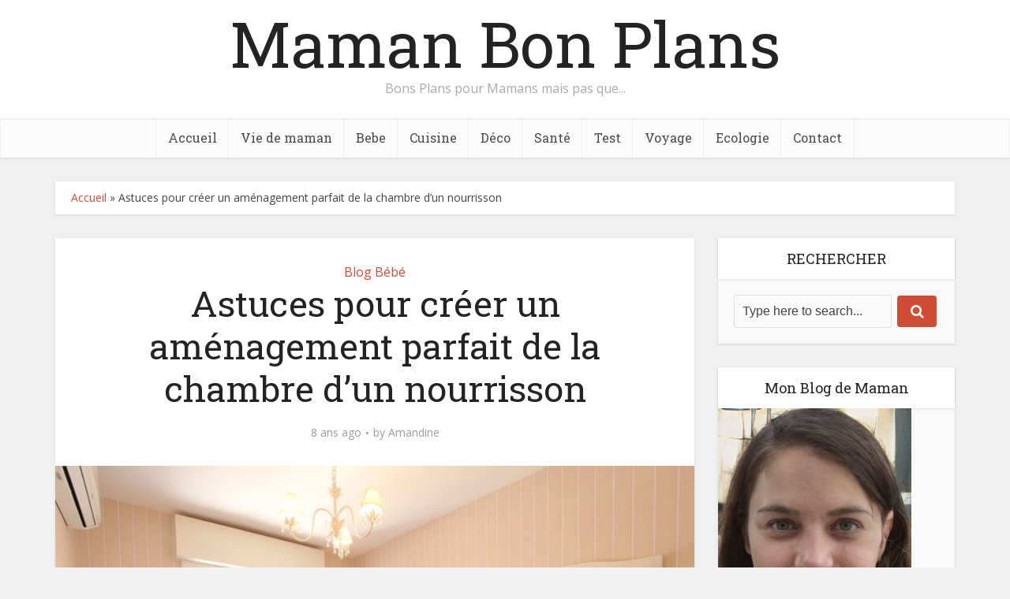

--- FILE ---
content_type: text/html; charset=UTF-8
request_url: https://mamanbonsplans.fr/amenagement-chambre-nourrisson/
body_size: 15709
content:
<!DOCTYPE html>
<html lang="fr-FR" class="no-js no-svg">

<head>

<meta http-equiv="Content-Type" content="text/html; charset=UTF-8" />
<meta name="viewport" content="user-scalable=yes, width=device-width, initial-scale=1.0, maximum-scale=1, minimum-scale=1">
<link rel="profile" href="https://gmpg.org/xfn/11" />

<meta name='robots' content='index, follow, max-image-preview:large, max-snippet:-1, max-video-preview:-1' />
	<style>img:is([sizes="auto" i], [sizes^="auto," i]) { contain-intrinsic-size: 3000px 1500px }</style>
	
	<!-- This site is optimized with the Yoast SEO plugin v25.6 - https://yoast.com/wordpress/plugins/seo/ -->
	<title>Astuces pour créer un aménagement parfait de la chambre d&#039;un nourrisson - Maman Bon Plans</title>
	<link rel="canonical" href="https://mamanbonsplans.fr/amenagement-chambre-nourrisson/" />
	<meta property="og:locale" content="fr_FR" />
	<meta property="og:type" content="article" />
	<meta property="og:title" content="Astuces pour créer un aménagement parfait de la chambre d&#039;un nourrisson - Maman Bon Plans" />
	<meta property="og:description" content="Vous souhaitez réussir à créer un parfait nid douillet pour votre petit bout de chou ? Vous désirez connaitre les règles de base afin de réaliser ce petit cocon pour votre bébé ? Lorsqu’on attend la venue d’un petit être tout mignon, on est pressé de lui préparer un espace particulier. À cet égard, aménager [&hellip;]" />
	<meta property="og:url" content="https://mamanbonsplans.fr/amenagement-chambre-nourrisson/" />
	<meta property="og:site_name" content="Maman Bon Plans" />
	<meta property="article:published_time" content="2018-06-18T15:10:48+00:00" />
	<meta property="og:image" content="https://mamanbonsplans.fr/wp-content/uploads/2018/06/chambre-bebe-e1529334340264.jpg" />
	<meta property="og:image:width" content="800" />
	<meta property="og:image:height" content="533" />
	<meta property="og:image:type" content="image/jpeg" />
	<meta name="author" content="Amandine" />
	<meta name="twitter:card" content="summary_large_image" />
	<meta name="twitter:label1" content="Écrit par" />
	<meta name="twitter:data1" content="Amandine" />
	<meta name="twitter:label2" content="Durée de lecture estimée" />
	<meta name="twitter:data2" content="3 minutes" />
	<script type="application/ld+json" class="yoast-schema-graph">{"@context":"https://schema.org","@graph":[{"@type":"WebPage","@id":"https://mamanbonsplans.fr/amenagement-chambre-nourrisson/","url":"https://mamanbonsplans.fr/amenagement-chambre-nourrisson/","name":"Astuces pour créer un aménagement parfait de la chambre d'un nourrisson - Maman Bon Plans","isPartOf":{"@id":"https://mamanbonsplans.fr/#website"},"primaryImageOfPage":{"@id":"https://mamanbonsplans.fr/amenagement-chambre-nourrisson/#primaryimage"},"image":{"@id":"https://mamanbonsplans.fr/amenagement-chambre-nourrisson/#primaryimage"},"thumbnailUrl":"https://mamanbonsplans.fr/wp-content/uploads/2018/06/chambre-bebe-e1529334340264.jpg","datePublished":"2018-06-18T15:10:48+00:00","author":{"@id":"https://mamanbonsplans.fr/#/schema/person/d213be84bbfb6a7526876287ef971218"},"breadcrumb":{"@id":"https://mamanbonsplans.fr/amenagement-chambre-nourrisson/#breadcrumb"},"inLanguage":"fr-FR","potentialAction":[{"@type":"ReadAction","target":["https://mamanbonsplans.fr/amenagement-chambre-nourrisson/"]}]},{"@type":"ImageObject","inLanguage":"fr-FR","@id":"https://mamanbonsplans.fr/amenagement-chambre-nourrisson/#primaryimage","url":"https://mamanbonsplans.fr/wp-content/uploads/2018/06/chambre-bebe-e1529334340264.jpg","contentUrl":"https://mamanbonsplans.fr/wp-content/uploads/2018/06/chambre-bebe-e1529334340264.jpg","width":800,"height":533},{"@type":"BreadcrumbList","@id":"https://mamanbonsplans.fr/amenagement-chambre-nourrisson/#breadcrumb","itemListElement":[{"@type":"ListItem","position":1,"name":"Accueil","item":"https://mamanbonsplans.fr/"},{"@type":"ListItem","position":2,"name":"Astuces pour créer un aménagement parfait de la chambre d&rsquo;un nourrisson"}]},{"@type":"WebSite","@id":"https://mamanbonsplans.fr/#website","url":"https://mamanbonsplans.fr/","name":"Maman Bon Plans","description":"Bons Plans pour Mamans mais pas que...","potentialAction":[{"@type":"SearchAction","target":{"@type":"EntryPoint","urlTemplate":"https://mamanbonsplans.fr/?s={search_term_string}"},"query-input":{"@type":"PropertyValueSpecification","valueRequired":true,"valueName":"search_term_string"}}],"inLanguage":"fr-FR"},{"@type":"Person","@id":"https://mamanbonsplans.fr/#/schema/person/d213be84bbfb6a7526876287ef971218","name":"Amandine","url":"https://mamanbonsplans.fr/author/jeremie/"}]}</script>
	<!-- / Yoast SEO plugin. -->


<link rel='dns-prefetch' href='//fonts.googleapis.com' />
<link rel="alternate" type="application/rss+xml" title="Maman Bon Plans &raquo; Flux" href="https://mamanbonsplans.fr/feed/" />
<link rel="alternate" type="application/rss+xml" title="Maman Bon Plans &raquo; Flux des commentaires" href="https://mamanbonsplans.fr/comments/feed/" />
<script type="text/javascript">
/* <![CDATA[ */
window._wpemojiSettings = {"baseUrl":"https:\/\/s.w.org\/images\/core\/emoji\/16.0.1\/72x72\/","ext":".png","svgUrl":"https:\/\/s.w.org\/images\/core\/emoji\/16.0.1\/svg\/","svgExt":".svg","source":{"concatemoji":"https:\/\/mamanbonsplans.fr\/wp-includes\/js\/wp-emoji-release.min.js?ver=121b1b"}};
/*! This file is auto-generated */
!function(s,n){var o,i,e;function c(e){try{var t={supportTests:e,timestamp:(new Date).valueOf()};sessionStorage.setItem(o,JSON.stringify(t))}catch(e){}}function p(e,t,n){e.clearRect(0,0,e.canvas.width,e.canvas.height),e.fillText(t,0,0);var t=new Uint32Array(e.getImageData(0,0,e.canvas.width,e.canvas.height).data),a=(e.clearRect(0,0,e.canvas.width,e.canvas.height),e.fillText(n,0,0),new Uint32Array(e.getImageData(0,0,e.canvas.width,e.canvas.height).data));return t.every(function(e,t){return e===a[t]})}function u(e,t){e.clearRect(0,0,e.canvas.width,e.canvas.height),e.fillText(t,0,0);for(var n=e.getImageData(16,16,1,1),a=0;a<n.data.length;a++)if(0!==n.data[a])return!1;return!0}function f(e,t,n,a){switch(t){case"flag":return n(e,"\ud83c\udff3\ufe0f\u200d\u26a7\ufe0f","\ud83c\udff3\ufe0f\u200b\u26a7\ufe0f")?!1:!n(e,"\ud83c\udde8\ud83c\uddf6","\ud83c\udde8\u200b\ud83c\uddf6")&&!n(e,"\ud83c\udff4\udb40\udc67\udb40\udc62\udb40\udc65\udb40\udc6e\udb40\udc67\udb40\udc7f","\ud83c\udff4\u200b\udb40\udc67\u200b\udb40\udc62\u200b\udb40\udc65\u200b\udb40\udc6e\u200b\udb40\udc67\u200b\udb40\udc7f");case"emoji":return!a(e,"\ud83e\udedf")}return!1}function g(e,t,n,a){var r="undefined"!=typeof WorkerGlobalScope&&self instanceof WorkerGlobalScope?new OffscreenCanvas(300,150):s.createElement("canvas"),o=r.getContext("2d",{willReadFrequently:!0}),i=(o.textBaseline="top",o.font="600 32px Arial",{});return e.forEach(function(e){i[e]=t(o,e,n,a)}),i}function t(e){var t=s.createElement("script");t.src=e,t.defer=!0,s.head.appendChild(t)}"undefined"!=typeof Promise&&(o="wpEmojiSettingsSupports",i=["flag","emoji"],n.supports={everything:!0,everythingExceptFlag:!0},e=new Promise(function(e){s.addEventListener("DOMContentLoaded",e,{once:!0})}),new Promise(function(t){var n=function(){try{var e=JSON.parse(sessionStorage.getItem(o));if("object"==typeof e&&"number"==typeof e.timestamp&&(new Date).valueOf()<e.timestamp+604800&&"object"==typeof e.supportTests)return e.supportTests}catch(e){}return null}();if(!n){if("undefined"!=typeof Worker&&"undefined"!=typeof OffscreenCanvas&&"undefined"!=typeof URL&&URL.createObjectURL&&"undefined"!=typeof Blob)try{var e="postMessage("+g.toString()+"("+[JSON.stringify(i),f.toString(),p.toString(),u.toString()].join(",")+"));",a=new Blob([e],{type:"text/javascript"}),r=new Worker(URL.createObjectURL(a),{name:"wpTestEmojiSupports"});return void(r.onmessage=function(e){c(n=e.data),r.terminate(),t(n)})}catch(e){}c(n=g(i,f,p,u))}t(n)}).then(function(e){for(var t in e)n.supports[t]=e[t],n.supports.everything=n.supports.everything&&n.supports[t],"flag"!==t&&(n.supports.everythingExceptFlag=n.supports.everythingExceptFlag&&n.supports[t]);n.supports.everythingExceptFlag=n.supports.everythingExceptFlag&&!n.supports.flag,n.DOMReady=!1,n.readyCallback=function(){n.DOMReady=!0}}).then(function(){return e}).then(function(){var e;n.supports.everything||(n.readyCallback(),(e=n.source||{}).concatemoji?t(e.concatemoji):e.wpemoji&&e.twemoji&&(t(e.twemoji),t(e.wpemoji)))}))}((window,document),window._wpemojiSettings);
/* ]]> */
</script>
<style id='wp-emoji-styles-inline-css' type='text/css'>

	img.wp-smiley, img.emoji {
		display: inline !important;
		border: none !important;
		box-shadow: none !important;
		height: 1em !important;
		width: 1em !important;
		margin: 0 0.07em !important;
		vertical-align: -0.1em !important;
		background: none !important;
		padding: 0 !important;
	}
</style>
<link rel='stylesheet' id='wp-block-library-css' href='https://mamanbonsplans.fr/wp-includes/css/dist/block-library/style.min.css?ver=121b1b' type='text/css' media='all' />
<style id='classic-theme-styles-inline-css' type='text/css'>
/*! This file is auto-generated */
.wp-block-button__link{color:#fff;background-color:#32373c;border-radius:9999px;box-shadow:none;text-decoration:none;padding:calc(.667em + 2px) calc(1.333em + 2px);font-size:1.125em}.wp-block-file__button{background:#32373c;color:#fff;text-decoration:none}
</style>
<style id='global-styles-inline-css' type='text/css'>
:root{--wp--preset--aspect-ratio--square: 1;--wp--preset--aspect-ratio--4-3: 4/3;--wp--preset--aspect-ratio--3-4: 3/4;--wp--preset--aspect-ratio--3-2: 3/2;--wp--preset--aspect-ratio--2-3: 2/3;--wp--preset--aspect-ratio--16-9: 16/9;--wp--preset--aspect-ratio--9-16: 9/16;--wp--preset--color--black: #000000;--wp--preset--color--cyan-bluish-gray: #abb8c3;--wp--preset--color--white: #ffffff;--wp--preset--color--pale-pink: #f78da7;--wp--preset--color--vivid-red: #cf2e2e;--wp--preset--color--luminous-vivid-orange: #ff6900;--wp--preset--color--luminous-vivid-amber: #fcb900;--wp--preset--color--light-green-cyan: #7bdcb5;--wp--preset--color--vivid-green-cyan: #00d084;--wp--preset--color--pale-cyan-blue: #8ed1fc;--wp--preset--color--vivid-cyan-blue: #0693e3;--wp--preset--color--vivid-purple: #9b51e0;--wp--preset--color--vce-acc: #cf4d35;--wp--preset--color--vce-meta: #9b9b9b;--wp--preset--color--vce-txt: #444444;--wp--preset--color--vce-bg: #ffffff;--wp--preset--gradient--vivid-cyan-blue-to-vivid-purple: linear-gradient(135deg,rgba(6,147,227,1) 0%,rgb(155,81,224) 100%);--wp--preset--gradient--light-green-cyan-to-vivid-green-cyan: linear-gradient(135deg,rgb(122,220,180) 0%,rgb(0,208,130) 100%);--wp--preset--gradient--luminous-vivid-amber-to-luminous-vivid-orange: linear-gradient(135deg,rgba(252,185,0,1) 0%,rgba(255,105,0,1) 100%);--wp--preset--gradient--luminous-vivid-orange-to-vivid-red: linear-gradient(135deg,rgba(255,105,0,1) 0%,rgb(207,46,46) 100%);--wp--preset--gradient--very-light-gray-to-cyan-bluish-gray: linear-gradient(135deg,rgb(238,238,238) 0%,rgb(169,184,195) 100%);--wp--preset--gradient--cool-to-warm-spectrum: linear-gradient(135deg,rgb(74,234,220) 0%,rgb(151,120,209) 20%,rgb(207,42,186) 40%,rgb(238,44,130) 60%,rgb(251,105,98) 80%,rgb(254,248,76) 100%);--wp--preset--gradient--blush-light-purple: linear-gradient(135deg,rgb(255,206,236) 0%,rgb(152,150,240) 100%);--wp--preset--gradient--blush-bordeaux: linear-gradient(135deg,rgb(254,205,165) 0%,rgb(254,45,45) 50%,rgb(107,0,62) 100%);--wp--preset--gradient--luminous-dusk: linear-gradient(135deg,rgb(255,203,112) 0%,rgb(199,81,192) 50%,rgb(65,88,208) 100%);--wp--preset--gradient--pale-ocean: linear-gradient(135deg,rgb(255,245,203) 0%,rgb(182,227,212) 50%,rgb(51,167,181) 100%);--wp--preset--gradient--electric-grass: linear-gradient(135deg,rgb(202,248,128) 0%,rgb(113,206,126) 100%);--wp--preset--gradient--midnight: linear-gradient(135deg,rgb(2,3,129) 0%,rgb(40,116,252) 100%);--wp--preset--font-size--small: 13px;--wp--preset--font-size--medium: 20px;--wp--preset--font-size--large: 21px;--wp--preset--font-size--x-large: 42px;--wp--preset--font-size--normal: 16px;--wp--preset--font-size--huge: 28px;--wp--preset--spacing--20: 0.44rem;--wp--preset--spacing--30: 0.67rem;--wp--preset--spacing--40: 1rem;--wp--preset--spacing--50: 1.5rem;--wp--preset--spacing--60: 2.25rem;--wp--preset--spacing--70: 3.38rem;--wp--preset--spacing--80: 5.06rem;--wp--preset--shadow--natural: 6px 6px 9px rgba(0, 0, 0, 0.2);--wp--preset--shadow--deep: 12px 12px 50px rgba(0, 0, 0, 0.4);--wp--preset--shadow--sharp: 6px 6px 0px rgba(0, 0, 0, 0.2);--wp--preset--shadow--outlined: 6px 6px 0px -3px rgba(255, 255, 255, 1), 6px 6px rgba(0, 0, 0, 1);--wp--preset--shadow--crisp: 6px 6px 0px rgba(0, 0, 0, 1);}:where(.is-layout-flex){gap: 0.5em;}:where(.is-layout-grid){gap: 0.5em;}body .is-layout-flex{display: flex;}.is-layout-flex{flex-wrap: wrap;align-items: center;}.is-layout-flex > :is(*, div){margin: 0;}body .is-layout-grid{display: grid;}.is-layout-grid > :is(*, div){margin: 0;}:where(.wp-block-columns.is-layout-flex){gap: 2em;}:where(.wp-block-columns.is-layout-grid){gap: 2em;}:where(.wp-block-post-template.is-layout-flex){gap: 1.25em;}:where(.wp-block-post-template.is-layout-grid){gap: 1.25em;}.has-black-color{color: var(--wp--preset--color--black) !important;}.has-cyan-bluish-gray-color{color: var(--wp--preset--color--cyan-bluish-gray) !important;}.has-white-color{color: var(--wp--preset--color--white) !important;}.has-pale-pink-color{color: var(--wp--preset--color--pale-pink) !important;}.has-vivid-red-color{color: var(--wp--preset--color--vivid-red) !important;}.has-luminous-vivid-orange-color{color: var(--wp--preset--color--luminous-vivid-orange) !important;}.has-luminous-vivid-amber-color{color: var(--wp--preset--color--luminous-vivid-amber) !important;}.has-light-green-cyan-color{color: var(--wp--preset--color--light-green-cyan) !important;}.has-vivid-green-cyan-color{color: var(--wp--preset--color--vivid-green-cyan) !important;}.has-pale-cyan-blue-color{color: var(--wp--preset--color--pale-cyan-blue) !important;}.has-vivid-cyan-blue-color{color: var(--wp--preset--color--vivid-cyan-blue) !important;}.has-vivid-purple-color{color: var(--wp--preset--color--vivid-purple) !important;}.has-black-background-color{background-color: var(--wp--preset--color--black) !important;}.has-cyan-bluish-gray-background-color{background-color: var(--wp--preset--color--cyan-bluish-gray) !important;}.has-white-background-color{background-color: var(--wp--preset--color--white) !important;}.has-pale-pink-background-color{background-color: var(--wp--preset--color--pale-pink) !important;}.has-vivid-red-background-color{background-color: var(--wp--preset--color--vivid-red) !important;}.has-luminous-vivid-orange-background-color{background-color: var(--wp--preset--color--luminous-vivid-orange) !important;}.has-luminous-vivid-amber-background-color{background-color: var(--wp--preset--color--luminous-vivid-amber) !important;}.has-light-green-cyan-background-color{background-color: var(--wp--preset--color--light-green-cyan) !important;}.has-vivid-green-cyan-background-color{background-color: var(--wp--preset--color--vivid-green-cyan) !important;}.has-pale-cyan-blue-background-color{background-color: var(--wp--preset--color--pale-cyan-blue) !important;}.has-vivid-cyan-blue-background-color{background-color: var(--wp--preset--color--vivid-cyan-blue) !important;}.has-vivid-purple-background-color{background-color: var(--wp--preset--color--vivid-purple) !important;}.has-black-border-color{border-color: var(--wp--preset--color--black) !important;}.has-cyan-bluish-gray-border-color{border-color: var(--wp--preset--color--cyan-bluish-gray) !important;}.has-white-border-color{border-color: var(--wp--preset--color--white) !important;}.has-pale-pink-border-color{border-color: var(--wp--preset--color--pale-pink) !important;}.has-vivid-red-border-color{border-color: var(--wp--preset--color--vivid-red) !important;}.has-luminous-vivid-orange-border-color{border-color: var(--wp--preset--color--luminous-vivid-orange) !important;}.has-luminous-vivid-amber-border-color{border-color: var(--wp--preset--color--luminous-vivid-amber) !important;}.has-light-green-cyan-border-color{border-color: var(--wp--preset--color--light-green-cyan) !important;}.has-vivid-green-cyan-border-color{border-color: var(--wp--preset--color--vivid-green-cyan) !important;}.has-pale-cyan-blue-border-color{border-color: var(--wp--preset--color--pale-cyan-blue) !important;}.has-vivid-cyan-blue-border-color{border-color: var(--wp--preset--color--vivid-cyan-blue) !important;}.has-vivid-purple-border-color{border-color: var(--wp--preset--color--vivid-purple) !important;}.has-vivid-cyan-blue-to-vivid-purple-gradient-background{background: var(--wp--preset--gradient--vivid-cyan-blue-to-vivid-purple) !important;}.has-light-green-cyan-to-vivid-green-cyan-gradient-background{background: var(--wp--preset--gradient--light-green-cyan-to-vivid-green-cyan) !important;}.has-luminous-vivid-amber-to-luminous-vivid-orange-gradient-background{background: var(--wp--preset--gradient--luminous-vivid-amber-to-luminous-vivid-orange) !important;}.has-luminous-vivid-orange-to-vivid-red-gradient-background{background: var(--wp--preset--gradient--luminous-vivid-orange-to-vivid-red) !important;}.has-very-light-gray-to-cyan-bluish-gray-gradient-background{background: var(--wp--preset--gradient--very-light-gray-to-cyan-bluish-gray) !important;}.has-cool-to-warm-spectrum-gradient-background{background: var(--wp--preset--gradient--cool-to-warm-spectrum) !important;}.has-blush-light-purple-gradient-background{background: var(--wp--preset--gradient--blush-light-purple) !important;}.has-blush-bordeaux-gradient-background{background: var(--wp--preset--gradient--blush-bordeaux) !important;}.has-luminous-dusk-gradient-background{background: var(--wp--preset--gradient--luminous-dusk) !important;}.has-pale-ocean-gradient-background{background: var(--wp--preset--gradient--pale-ocean) !important;}.has-electric-grass-gradient-background{background: var(--wp--preset--gradient--electric-grass) !important;}.has-midnight-gradient-background{background: var(--wp--preset--gradient--midnight) !important;}.has-small-font-size{font-size: var(--wp--preset--font-size--small) !important;}.has-medium-font-size{font-size: var(--wp--preset--font-size--medium) !important;}.has-large-font-size{font-size: var(--wp--preset--font-size--large) !important;}.has-x-large-font-size{font-size: var(--wp--preset--font-size--x-large) !important;}
:where(.wp-block-post-template.is-layout-flex){gap: 1.25em;}:where(.wp-block-post-template.is-layout-grid){gap: 1.25em;}
:where(.wp-block-columns.is-layout-flex){gap: 2em;}:where(.wp-block-columns.is-layout-grid){gap: 2em;}
:root :where(.wp-block-pullquote){font-size: 1.5em;line-height: 1.6;}
</style>
<link rel='stylesheet' id='contact-form-7-css' href='https://mamanbonsplans.fr/wp-content/plugins/contact-form-7/includes/css/styles.css?ver=6.1.1' type='text/css' media='all' />
<link rel='stylesheet' id='vce-fonts-css' href='https://fonts.googleapis.com/css2?family=Open%20Sans:wght@400&#038;family=Roboto%20Slab:wght@400' type='text/css' media='all' />
<link rel='stylesheet' id='vce-style-css' href='https://mamanbonsplans.fr/wp-content/themes/voice/assets/css/min.css?ver=3.0.3' type='text/css' media='all' />
<style id='vce-style-inline-css' type='text/css'>
body, button, input, select, textarea {font-size: 1.6rem;}.vce-single .entry-headline p{font-size: 2.2rem;}.main-navigation a{font-size: 1.6rem;}.sidebar .widget-title{font-size: 1.8rem;}.sidebar .widget, .vce-lay-c .entry-content, .vce-lay-h .entry-content {font-size: 1.4rem;}.vce-featured-link-article{font-size: 5.2rem;}.vce-featured-grid-big.vce-featured-grid .vce-featured-link-article{font-size: 3.4rem;}.vce-featured-grid .vce-featured-link-article{font-size: 2.2rem;}h1 { font-size: 4.5rem; }h2 { font-size: 4.0rem; }h3 { font-size: 3.5rem; }h4 { font-size: 2.5rem; }h5 { font-size: 2.0rem; }h6 { font-size: 1.8rem; }.comment-reply-title, .main-box-title{font-size: 2.2rem;}h1.entry-title{font-size: 4.5rem;}.vce-lay-a .entry-title a{font-size: 3.4rem;}.vce-lay-b .entry-title{font-size: 2.4rem;}.vce-lay-c .entry-title, .vce-sid-none .vce-lay-c .entry-title{font-size: 2.2rem;}.vce-lay-d .entry-title{font-size: 1.5rem;}.vce-lay-e .entry-title{font-size: 1.4rem;}.vce-lay-f .entry-title{font-size: 1.4rem;}.vce-lay-g .entry-title a, .vce-lay-g .entry-title a:hover{font-size: 3.0rem;}.vce-lay-h .entry-title{font-size: 2.4rem;}.entry-meta div,.entry-meta div a,.vce-lay-g .meta-item,.vce-lay-c .meta-item{font-size: 1.4rem;}.vce-lay-d .meta-category a,.vce-lay-d .entry-meta div,.vce-lay-d .entry-meta div a,.vce-lay-e .entry-meta div,.vce-lay-e .entry-meta div a,.vce-lay-e .fn,.vce-lay-e .meta-item{font-size: 1.3rem;}body {background-color:#f0f0f0;}body,.mks_author_widget h3,.site-description,.meta-category a,textarea {font-family: 'Open Sans';font-weight: 400;}h1,h2,h3,h4,h5,h6,blockquote,.vce-post-link,.site-title,.site-title a,.main-box-title,.comment-reply-title,.entry-title a,.vce-single .entry-headline p,.vce-prev-next-link,.author-title,.mks_pullquote,.widget_rss ul li .rsswidget,#bbpress-forums .bbp-forum-title,#bbpress-forums .bbp-topic-permalink {font-family: 'Roboto Slab';font-weight: 400;}.main-navigation a,.sidr a{font-family: 'Roboto Slab';font-weight: 400;}.vce-single .entry-content,.vce-single .entry-headline,.vce-single .entry-footer,.vce-share-bar {width: 600px;}.vce-lay-a .lay-a-content{width: 600px;max-width: 600px;}.vce-page .entry-content,.vce-page .entry-title-page {width: 600px;}.vce-sid-none .vce-single .entry-content,.vce-sid-none .vce-single .entry-headline,.vce-sid-none .vce-single .entry-footer {width: 600px;}.vce-sid-none .vce-page .entry-content,.vce-sid-none .vce-page .entry-title-page,.error404 .entry-content {width: 600px;max-width: 600px;}body, button, input, select, textarea{color: #444444;}h1,h2,h3,h4,h5,h6,.entry-title a,.prev-next-nav a,#bbpress-forums .bbp-forum-title, #bbpress-forums .bbp-topic-permalink,.woocommerce ul.products li.product .price .amount{color: #232323;}a,.entry-title a:hover,.vce-prev-next-link:hover,.vce-author-links a:hover,.required,.error404 h4,.prev-next-nav a:hover,#bbpress-forums .bbp-forum-title:hover, #bbpress-forums .bbp-topic-permalink:hover,.woocommerce ul.products li.product h3:hover,.woocommerce ul.products li.product h3:hover mark,.main-box-title a:hover{color: #cf4d35;}.vce-square,.vce-main-content .mejs-controls .mejs-time-rail .mejs-time-current,button,input[type="button"],input[type="reset"],input[type="submit"],.vce-button,.pagination-wapper a,#vce-pagination .next.page-numbers,#vce-pagination .prev.page-numbers,#vce-pagination .page-numbers,#vce-pagination .page-numbers.current,.vce-link-pages a,#vce-pagination a,.vce-load-more a,.vce-slider-pagination .owl-nav > div,.vce-mega-menu-posts-wrap .owl-nav > div,.comment-reply-link:hover,.vce-featured-section a,.vce-lay-g .vce-featured-info .meta-category a,.vce-404-menu a,.vce-post.sticky .meta-image:before,#vce-pagination .page-numbers:hover,#bbpress-forums .bbp-pagination .current,#bbpress-forums .bbp-pagination a:hover,.woocommerce #respond input#submit,.woocommerce a.button,.woocommerce button.button,.woocommerce input.button,.woocommerce ul.products li.product .added_to_cart,.woocommerce #respond input#submit:hover,.woocommerce a.button:hover,.woocommerce button.button:hover,.woocommerce input.button:hover,.woocommerce ul.products li.product .added_to_cart:hover,.woocommerce #respond input#submit.alt,.woocommerce a.button.alt,.woocommerce button.button.alt,.woocommerce input.button.alt,.woocommerce #respond input#submit.alt:hover, .woocommerce a.button.alt:hover, .woocommerce button.button.alt:hover, .woocommerce input.button.alt:hover,.woocommerce span.onsale,.woocommerce .widget_price_filter .ui-slider .ui-slider-range,.woocommerce .widget_price_filter .ui-slider .ui-slider-handle,.comments-holder .navigation .page-numbers.current,.vce-lay-a .vce-read-more:hover,.vce-lay-c .vce-read-more:hover,body div.wpforms-container-full .wpforms-form input[type=submit], body div.wpforms-container-full .wpforms-form button[type=submit], body div.wpforms-container-full .wpforms-form .wpforms-page-button,body div.wpforms-container-full .wpforms-form input[type=submit]:hover, body div.wpforms-container-full .wpforms-form button[type=submit]:hover, body div.wpforms-container-full .wpforms-form .wpforms-page-button:hover,.wp-block-search__button {background-color: #cf4d35;}#vce-pagination .page-numbers,.comments-holder .navigation .page-numbers{background: transparent;color: #cf4d35;border: 1px solid #cf4d35;}.comments-holder .navigation .page-numbers:hover{background: #cf4d35;border: 1px solid #cf4d35;}.bbp-pagination-links a{background: transparent;color: #cf4d35;border: 1px solid #cf4d35 !important;}#vce-pagination .page-numbers.current,.bbp-pagination-links span.current,.comments-holder .navigation .page-numbers.current{border: 1px solid #cf4d35;}.widget_categories .cat-item:before,.widget_categories .cat-item .count{background: #cf4d35;}.comment-reply-link,.vce-lay-a .vce-read-more,.vce-lay-c .vce-read-more{border: 1px solid #cf4d35;}.entry-meta div,.entry-meta-count,.entry-meta div a,.comment-metadata a,.meta-category span,.meta-author-wrapped,.wp-caption .wp-caption-text,.widget_rss .rss-date,.sidebar cite,.site-footer cite,.sidebar .vce-post-list .entry-meta div,.sidebar .vce-post-list .entry-meta div a,.sidebar .vce-post-list .fn,.sidebar .vce-post-list .fn a,.site-footer .vce-post-list .entry-meta div,.site-footer .vce-post-list .entry-meta div a,.site-footer .vce-post-list .fn,.site-footer .vce-post-list .fn a,#bbpress-forums .bbp-topic-started-by,#bbpress-forums .bbp-topic-started-in,#bbpress-forums .bbp-forum-info .bbp-forum-content,#bbpress-forums p.bbp-topic-meta,span.bbp-admin-links a,.bbp-reply-post-date,#bbpress-forums li.bbp-header,#bbpress-forums li.bbp-footer,.woocommerce .woocommerce-result-count,.woocommerce .product_meta{color: #9b9b9b;}.main-box-title, .comment-reply-title, .main-box-head{background: #ffffff;color: #232323;}.main-box-title a{color: #232323;}.sidebar .widget .widget-title a{color: #232323;}.main-box,.comment-respond,.prev-next-nav{background: #f9f9f9;}.vce-post,ul.comment-list > li.comment,.main-box-single,.ie8 .vce-single,#disqus_thread,.vce-author-card,.vce-author-card .vce-content-outside,.mks-bredcrumbs-container,ul.comment-list > li.pingback{background: #ffffff;}.mks_tabs.horizontal .mks_tab_nav_item.active{border-bottom: 1px solid #ffffff;}.mks_tabs.horizontal .mks_tab_item,.mks_tabs.vertical .mks_tab_nav_item.active,.mks_tabs.horizontal .mks_tab_nav_item.active{background: #ffffff;}.mks_tabs.vertical .mks_tab_nav_item.active{border-right: 1px solid #ffffff;}#vce-pagination,.vce-slider-pagination .owl-controls,.vce-content-outside,.comments-holder .navigation{background: #f3f3f3;}.sidebar .widget-title{background: #ffffff;color: #232323;}.sidebar .widget{background: #f9f9f9;}.sidebar .widget,.sidebar .widget li a,.sidebar .mks_author_widget h3 a,.sidebar .mks_author_widget h3,.sidebar .vce-search-form .vce-search-input,.sidebar .vce-search-form .vce-search-input:focus{color: #444444;}.sidebar .widget li a:hover,.sidebar .widget a,.widget_nav_menu li.menu-item-has-children:hover:after,.widget_pages li.page_item_has_children:hover:after{color: #cf4d35;}.sidebar .tagcloud a {border: 1px solid #cf4d35;}.sidebar .mks_author_link,.sidebar .tagcloud a:hover,.sidebar .mks_themeforest_widget .more,.sidebar button,.sidebar input[type="button"],.sidebar input[type="reset"],.sidebar input[type="submit"],.sidebar .vce-button,.sidebar .bbp_widget_login .button{background-color: #cf4d35;}.sidebar .mks_author_widget .mks_autor_link_wrap,.sidebar .mks_themeforest_widget .mks_read_more,.widget .meks-instagram-follow-link {background: #f3f3f3;}.sidebar #wp-calendar caption,.sidebar .recentcomments,.sidebar .post-date,.sidebar #wp-calendar tbody{color: rgba(68,68,68,0.7);}.site-footer{background: #373941;}.site-footer .widget-title{color: #ffffff;}.site-footer,.site-footer .widget,.site-footer .widget li a,.site-footer .mks_author_widget h3 a,.site-footer .mks_author_widget h3,.site-footer .vce-search-form .vce-search-input,.site-footer .vce-search-form .vce-search-input:focus{color: #f9f9f9;}.site-footer .widget li a:hover,.site-footer .widget a,.site-info a{color: #cf4d35;}.site-footer .tagcloud a {border: 1px solid #cf4d35;}.site-footer .mks_author_link,.site-footer .mks_themeforest_widget .more,.site-footer button,.site-footer input[type="button"],.site-footer input[type="reset"],.site-footer input[type="submit"],.site-footer .vce-button,.site-footer .tagcloud a:hover{background-color: #cf4d35;}.site-footer #wp-calendar caption,.site-footer .recentcomments,.site-footer .post-date,.site-footer #wp-calendar tbody,.site-footer .site-info{color: rgba(249,249,249,0.7);}.top-header,.top-nav-menu li .sub-menu{background: #3a3a3a;}.top-header,.top-header a{color: #ffffff;}.top-header .vce-search-form .vce-search-input,.top-header .vce-search-input:focus,.top-header .vce-search-submit{color: #ffffff;}.top-header .vce-search-form .vce-search-input::-webkit-input-placeholder { color: #ffffff;}.top-header .vce-search-form .vce-search-input:-moz-placeholder { color: #ffffff;}.top-header .vce-search-form .vce-search-input::-moz-placeholder { color: #ffffff;}.top-header .vce-search-form .vce-search-input:-ms-input-placeholder { color: #ffffff;}.header-1-wrapper{height: 150px;padding-top: 15px;}.header-2-wrapper,.header-3-wrapper{height: 150px;}.header-2-wrapper .site-branding,.header-3-wrapper .site-branding{top: 15px;left: 0px;}.site-title a, .site-title a:hover{color: #232323;}.site-description{color: #aaaaaa;}.main-header{background-color: #ffffff;}.header-bottom-wrapper{background: #fcfcfc;}.vce-header-ads{margin: 30px 0;}.header-3-wrapper .nav-menu > li > a{padding: 65px 15px;}.header-sticky,.sidr{background: rgba(252,252,252,0.95);}.ie8 .header-sticky{background: #ffffff;}.main-navigation a,.nav-menu .vce-mega-menu > .sub-menu > li > a,.sidr li a,.vce-menu-parent{color: #4a4a4a;}.nav-menu > li:hover > a,.nav-menu > .current_page_item > a,.nav-menu > .current-menu-item > a,.nav-menu > .current-menu-ancestor > a,.main-navigation a.vce-item-selected,.main-navigation ul ul li:hover > a,.nav-menu ul .current-menu-item a,.nav-menu ul .current_page_item a,.vce-menu-parent:hover,.sidr li a:hover,.sidr li.sidr-class-current_page_item > a,.main-navigation li.current-menu-item.fa:before,.vce-responsive-nav{color: #cf4d35;}#sidr-id-vce_main_navigation_menu .soc-nav-menu li a:hover {color: #ffffff;}.nav-menu > li:hover > a,.nav-menu > .current_page_item > a,.nav-menu > .current-menu-item > a,.nav-menu > .current-menu-ancestor > a,.main-navigation a.vce-item-selected,.main-navigation ul ul,.header-sticky .nav-menu > .current_page_item:hover > a,.header-sticky .nav-menu > .current-menu-item:hover > a,.header-sticky .nav-menu > .current-menu-ancestor:hover > a,.header-sticky .main-navigation a.vce-item-selected:hover{background-color: #ffffff;}.search-header-wrap ul {border-top: 2px solid #cf4d35;}.vce-cart-icon a.vce-custom-cart span,.sidr-class-vce-custom-cart .sidr-class-vce-cart-count {background: #cf4d35;font-family: 'Open Sans';}.vce-border-top .main-box-title{border-top: 2px solid #cf4d35;}.tagcloud a:hover,.sidebar .widget .mks_author_link,.sidebar .widget.mks_themeforest_widget .more,.site-footer .widget .mks_author_link,.site-footer .widget.mks_themeforest_widget .more,.vce-lay-g .entry-meta div,.vce-lay-g .fn,.vce-lay-g .fn a{color: #FFF;}.vce-featured-header .vce-featured-header-background{opacity: 0.5}.vce-featured-grid .vce-featured-header-background,.vce-post-big .vce-post-img:after,.vce-post-slider .vce-post-img:after{opacity: 0.5}.vce-featured-grid .owl-item:hover .vce-grid-text .vce-featured-header-background,.vce-post-big li:hover .vce-post-img:after,.vce-post-slider li:hover .vce-post-img:after {opacity: 0.8}.vce-featured-grid.vce-featured-grid-big .vce-featured-header-background,.vce-post-big .vce-post-img:after,.vce-post-slider .vce-post-img:after{opacity: 0.5}.vce-featured-grid.vce-featured-grid-big .owl-item:hover .vce-grid-text .vce-featured-header-background,.vce-post-big li:hover .vce-post-img:after,.vce-post-slider li:hover .vce-post-img:after {opacity: 0.8}#back-top {background: #323232}.sidr input[type=text]{background: rgba(74,74,74,0.1);color: rgba(74,74,74,0.5);}.is-style-solid-color{background-color: #cf4d35;color: #ffffff;}.wp-block-image figcaption{color: #9b9b9b;}.wp-block-cover .wp-block-cover-image-text, .wp-block-cover .wp-block-cover-text, .wp-block-cover h2, .wp-block-cover-image .wp-block-cover-image-text, .wp-block-cover-image .wp-block-cover-text, .wp-block-cover-image h2,p.has-drop-cap:not(:focus)::first-letter,p.wp-block-subhead{font-family: 'Roboto Slab';font-weight: 400;}.wp-block-cover .wp-block-cover-image-text, .wp-block-cover .wp-block-cover-text, .wp-block-cover h2, .wp-block-cover-image .wp-block-cover-image-text, .wp-block-cover-image .wp-block-cover-text, .wp-block-cover-image h2{font-size: 2.5rem;}p.wp-block-subhead{font-size: 2.2rem;}.wp-block-button__link{background: #cf4d35}.wp-block-search .wp-block-search__button{color: #ffffff}.meta-image:hover a img,.vce-lay-h .img-wrap:hover .meta-image > img,.img-wrp:hover img,.vce-gallery-big:hover img,.vce-gallery .gallery-item:hover img,.wp-block-gallery .blocks-gallery-item:hover img,.vce_posts_widget .vce-post-big li:hover img,.vce-featured-grid .owl-item:hover img,.vce-post-img:hover img,.mega-menu-img:hover img{-webkit-transform: scale(1.1);-moz-transform: scale(1.1);-o-transform: scale(1.1);-ms-transform: scale(1.1);transform: scale(1.1);}.has-small-font-size{ font-size: 1.2rem;}.has-large-font-size{ font-size: 1.9rem;}.has-huge-font-size{ font-size: 2.3rem;}@media(min-width: 671px){.has-small-font-size{ font-size: 1.3rem;}.has-normal-font-size{ font-size: 1.6rem;}.has-large-font-size{ font-size: 2.1rem;}.has-huge-font-size{ font-size: 2.8rem;}}.has-vce-acc-background-color{ background-color: #cf4d35;}.has-vce-acc-color{ color: #cf4d35;}.has-vce-meta-background-color{ background-color: #9b9b9b;}.has-vce-meta-color{ color: #9b9b9b;}.has-vce-txt-background-color{ background-color: #444444;}.has-vce-txt-color{ color: #444444;}.has-vce-bg-background-color{ background-color: #ffffff;}.has-vce-bg-color{ color: #ffffff;}
</style>
<script type="text/javascript" src="https://mamanbonsplans.fr/wp-includes/js/jquery/jquery.min.js?ver=3.7.1" id="jquery-core-js"></script>
<script type="text/javascript" src="https://mamanbonsplans.fr/wp-includes/js/jquery/jquery-migrate.min.js?ver=3.4.1" id="jquery-migrate-js"></script>
<link rel="https://api.w.org/" href="https://mamanbonsplans.fr/wp-json/" /><link rel="alternate" title="JSON" type="application/json" href="https://mamanbonsplans.fr/wp-json/wp/v2/posts/1593" />
<link rel='shortlink' href='https://mamanbonsplans.fr/?p=1593' />
<link rel="alternate" title="oEmbed (JSON)" type="application/json+oembed" href="https://mamanbonsplans.fr/wp-json/oembed/1.0/embed?url=https%3A%2F%2Fmamanbonsplans.fr%2Famenagement-chambre-nourrisson%2F" />
<link rel="alternate" title="oEmbed (XML)" type="text/xml+oembed" href="https://mamanbonsplans.fr/wp-json/oembed/1.0/embed?url=https%3A%2F%2Fmamanbonsplans.fr%2Famenagement-chambre-nourrisson%2F&#038;format=xml" />
<meta name="generator" content="Redux 4.5.7" /></head>

<body data-rsssl=1 class="wp-singular post-template-default single single-post postid-1593 single-format-standard wp-embed-responsive wp-theme-voice vce-sid-right voice-v_3_0_3">

<div id="vce-main">

<header id="header" class="main-header">
<div class="container header-1-wrapper header-main-area">	
		<div class="vce-res-nav">
	<a class="vce-responsive-nav" href="#sidr-main"><i class="fa fa-bars"></i></a>
</div>
<div class="site-branding">
	<span class="site-title"><a href="https://mamanbonsplans.fr/" rel="home" class="">Maman Bon Plans</a></span><span class="site-description">Bons Plans pour Mamans mais pas que...</span></div></div>

<div class="header-bottom-wrapper">
	<div class="container">
		<nav id="site-navigation" class="main-navigation" role="navigation">
	<ul id="vce_main_navigation_menu" class="nav-menu"><li id="menu-item-6729" class="menu-item menu-item-type-custom menu-item-object-custom menu-item-home menu-item-6729"><a href="https://mamanbonsplans.fr/">Accueil</a><li id="menu-item-877" class="menu-item menu-item-type-taxonomy menu-item-object-category menu-item-877 vce-cat-1"><a href="https://mamanbonsplans.fr/blog/vie-de-maman/">Vie de maman</a><li id="menu-item-871" class="menu-item menu-item-type-taxonomy menu-item-object-category current-post-ancestor current-menu-parent current-post-parent menu-item-871 vce-cat-5"><a href="https://mamanbonsplans.fr/blog/maman-bebe/">Bebe</a><li id="menu-item-872" class="menu-item menu-item-type-taxonomy menu-item-object-category menu-item-872 vce-cat-3"><a href="https://mamanbonsplans.fr/blog/maman-cuisine/">Cuisine</a><li id="menu-item-873" class="menu-item menu-item-type-taxonomy menu-item-object-category menu-item-873 vce-cat-7"><a href="https://mamanbonsplans.fr/blog/maman-deco/">Déco</a><li id="menu-item-874" class="menu-item menu-item-type-taxonomy menu-item-object-category menu-item-874 vce-cat-9"><a href="https://mamanbonsplans.fr/blog/maman-sante/">Santé</a><li id="menu-item-875" class="menu-item menu-item-type-taxonomy menu-item-object-category menu-item-875 vce-cat-2"><a href="https://mamanbonsplans.fr/blog/maman-test/">Test</a><li id="menu-item-876" class="menu-item menu-item-type-taxonomy menu-item-object-category menu-item-876 vce-cat-4"><a href="https://mamanbonsplans.fr/blog/maman-voyage/">Voyage</a><li id="menu-item-6736" class="menu-item menu-item-type-taxonomy menu-item-object-category menu-item-6736 vce-cat-244"><a href="https://mamanbonsplans.fr/blog/maman-ecolo/">Ecologie</a><li id="menu-item-870" class="menu-item menu-item-type-post_type menu-item-object-page menu-item-870"><a href="https://mamanbonsplans.fr/contact/">Contact</a></ul></nav>	</div>
</div></header>

	<div id="sticky_header" class="header-sticky">
	<div class="container">
		<div class="vce-res-nav">
	<a class="vce-responsive-nav" href="#sidr-main"><i class="fa fa-bars"></i></a>
</div>
<div class="site-branding">
	<span class="site-title"><a href="https://mamanbonsplans.fr/" rel="home" class="">Maman Bon Plans</a></span></div>		<nav id="site-navigation" class="main-navigation" role="navigation">
		<ul id="vce_main_navigation_menu" class="nav-menu"><li class="menu-item menu-item-type-custom menu-item-object-custom menu-item-home menu-item-6729"><a href="https://mamanbonsplans.fr/">Accueil</a><li class="menu-item menu-item-type-taxonomy menu-item-object-category menu-item-877 vce-cat-1"><a href="https://mamanbonsplans.fr/blog/vie-de-maman/">Vie de maman</a><li class="menu-item menu-item-type-taxonomy menu-item-object-category current-post-ancestor current-menu-parent current-post-parent menu-item-871 vce-cat-5"><a href="https://mamanbonsplans.fr/blog/maman-bebe/">Bebe</a><li class="menu-item menu-item-type-taxonomy menu-item-object-category menu-item-872 vce-cat-3"><a href="https://mamanbonsplans.fr/blog/maman-cuisine/">Cuisine</a><li class="menu-item menu-item-type-taxonomy menu-item-object-category menu-item-873 vce-cat-7"><a href="https://mamanbonsplans.fr/blog/maman-deco/">Déco</a><li class="menu-item menu-item-type-taxonomy menu-item-object-category menu-item-874 vce-cat-9"><a href="https://mamanbonsplans.fr/blog/maman-sante/">Santé</a><li class="menu-item menu-item-type-taxonomy menu-item-object-category menu-item-875 vce-cat-2"><a href="https://mamanbonsplans.fr/blog/maman-test/">Test</a><li class="menu-item menu-item-type-taxonomy menu-item-object-category menu-item-876 vce-cat-4"><a href="https://mamanbonsplans.fr/blog/maman-voyage/">Voyage</a><li class="menu-item menu-item-type-taxonomy menu-item-object-category menu-item-6736 vce-cat-244"><a href="https://mamanbonsplans.fr/blog/maman-ecolo/">Ecologie</a><li class="menu-item menu-item-type-post_type menu-item-object-page menu-item-870"><a href="https://mamanbonsplans.fr/contact/">Contact</a></ul></nav>	</div>
</div>
<div id="main-wrapper">



	<div id="mks-breadcrumbs" class="container mks-bredcrumbs-container"><p id="breadcrumbs"><span><span><a href="https://mamanbonsplans.fr/">Accueil</a></span> » <span class="breadcrumb_last" aria-current="page">Astuces pour créer un aménagement parfait de la chambre d&rsquo;un nourrisson</span></span></p></div>

<div id="content" class="container site-content vce-sid-right">
	
			
	<div id="primary" class="vce-main-content">

		<main id="main" class="main-box main-box-single">

		
			<article id="post-1593" class="vce-single post-1593 post type-post status-publish format-standard has-post-thumbnail hentry category-maman-bebe">

			<header class="entry-header">
							<span class="meta-category"><a href="https://mamanbonsplans.fr/blog/maman-bebe/" class="category-5">Blog Bébé</a></span>
			
			<h1 class="entry-title">Astuces pour créer un aménagement parfait de la chambre d&#8217;un nourrisson</h1>
			<div class="entry-meta"><div class="meta-item date"><span class="updated">8 ans ago</span></div><div class="meta-item author"><span class="vcard author"><span class="fn">by <a href="https://mamanbonsplans.fr/author/jeremie/">Amandine</a></span></span></div></div>
		</header>
	
	
	
					
			 	
			 	<div class="meta-image">
					<img width="800" height="533" src="https://mamanbonsplans.fr/wp-content/uploads/2018/06/chambre-bebe-e1529334340264.jpg" class="attachment-vce-lay-a size-vce-lay-a wp-post-image" alt="" decoding="async" fetchpriority="high" srcset="https://mamanbonsplans.fr/wp-content/uploads/2018/06/chambre-bebe-e1529334340264.jpg 800w, https://mamanbonsplans.fr/wp-content/uploads/2018/06/chambre-bebe-e1529334340264-300x200.jpg 300w, https://mamanbonsplans.fr/wp-content/uploads/2018/06/chambre-bebe-e1529334340264-768x512.jpg 768w, https://mamanbonsplans.fr/wp-content/uploads/2018/06/chambre-bebe-e1529334340264-83x55.jpg 83w, https://mamanbonsplans.fr/wp-content/uploads/2018/06/chambre-bebe-e1529334340264-360x240.jpg 360w, https://mamanbonsplans.fr/wp-content/uploads/2018/06/chambre-bebe-e1529334340264-750x500.jpg 750w" sizes="(max-width: 800px) 100vw, 800px" />
									</div>

									<div class="meta-author">
					
						
							<div class="meta-author-img">
															</div>
							<div class="meta-author-wrapped">Written by <span class="vcard author"><span class="fn"><a href="https://mamanbonsplans.fr/author/jeremie/">Amandine</a></span></span>
							</div>

						
				    </div>
				
					
	    
		
	<div class="entry-content">
		<p>Vous souhaitez réussir à créer un parfait nid douillet pour votre petit bout de chou ? Vous désirez connaitre les règles de base afin de réaliser ce petit cocon pour votre bébé ? Lorsqu’on attend la venue d’un petit être tout mignon, on est pressé de lui préparer un espace particulier. À cet égard, aménager une chambre de bébé fait partie des grandes préoccupations des parents. Comment faire pour aménager une chambre de bébé vraiment confortable et sécurisée ? Focus.</p>
<h2>S’assurer d’un ameublement de qualité et suivant des normes</h2>
<p>Pour que bébé puisse dormir en toute sécurité dans sa chambre, il est primordial d’installer un lit ou un berceau adéquat. Actuellement, vous pouvez découvrir un grand choix de lits à barreaux idéals pour les nourrissons à bébé de 24 mois ou plus. Les modèles de berceaux comptent en grand nombre. Assurez-vous de trouver un lit qui suit les normes de sécurité européennes connues sous le sigle de NF EN.</p>
<p>Sachez que vous pouvez trouver les lits les plus sécurisés et de qualité sur l’un des sites de <a href="https://www.lafoliedubebe.be/">magasin de puériculture en Belgique</a>. Ce site propose divers modèles dans son catalogue meuble de chambre de bébé. Parmi les modèles de lit enfant, si vous souhaitez un lit accompagnant votre bébé durant toute son enfance, vous pouvez vous tourner vers les lits évolutifs. Après quelques années, ce genre de berceau peut être transformé en petit lit.</p>
<h2>Éviter à tout prix les meubles superflus qui ne servent à rien</h2>
<p><img decoding="async" class="aligncenter wp-image-1596 size-full" src="https://mamanbonsplans.fr/wp-content/uploads/2018/06/chambre-bebes-e1529334353804.jpg" alt="" width="800" height="533" />Afin de créer un véritable cocon pour votre bambin, sachez que la décoration épurée est idéale. Pour ce faire, il est bien utile de jouer avec les accessoires intérieurs comme le tapis, le coussin, les petits tableaux mignons. Également pour les rideaux, ce qu’il ne faut jamais négliger.</p>
<p>Afin de réussir ce style de déco, il est important d’éviter les meubles ou les accessoires de décoration superflus. Miser davantage sur les meubles de bébé fonctionnels comme le lit, la table à langer, le dressing et quelques meubles de rangement pour ses jouets et autres effets personnels de bébé.</p>
<h2>Ajouter quelques luminaires pour une ambiance tamisée</h2>
<p><a href="https://mamanbonsplans.fr/les-luminaires-bebe/">Il est essentiel d’éviter les lumières trop agressives dans une chambre de bébé</a>. Vous devez privilégier les veilleuses ou les lampadaires qui offrent un éclairage tamisé. Pour une atmosphère calme et reposante, il faut installer quelques lampadaires muraux. Vous pouvez aussi opter pour des lampes d’appoint. Les jeux de lumière de différentes couleurs sont aussi interdits dans une chambre de bébé.</p>
<p>Si vous souhaitez utiliser des couleurs, préférez des tons clairs qui favorisent l’apaisement et l’endormissement chez un bébé. En parlant de couleur, sachez que pour la peinture de la chambre de votre bambin, il est préférable d’opter pour des couleurs pastels. En plus, ce genre de  couleurs est très à la mode à l’heure actuelle. Vous pouvez découvrir une vaste sélection de couleur pastel, ne vous inquiétez pas ! Vous avez la taupe, le rose et le bleu.</p>
<p>Vous pouvez mélanger ces couleurs avec du blanc afin de créer une petite touche d’originalité. Lorsque vous faites la peinture de la chambre de votre bébé, il est important de choisir des produits Écolabel ou sous le sigle de NF Environnement.</p>
	</div>

	
			<footer class="entry-footer">
			<div class="meta-tags">
							</div>
		</footer>
	
		  	
	
	 
</article>
		
					<nav class="prev-next-nav">
			
		<div class="vce-prev-link">
			<a href="https://mamanbonsplans.fr/bateau-radiocommande-petit/" rel="next"><span class="img-wrp"><img width="255" height="195" src="https://mamanbonsplans.fr/wp-content/uploads/2018/06/jouet.jpg" class="attachment-vce-lay-b size-vce-lay-b wp-post-image" alt="" loading="lazy" srcset="https://mamanbonsplans.fr/wp-content/uploads/2018/06/jouet.jpg 700w, https://mamanbonsplans.fr/wp-content/uploads/2018/06/jouet-300x230.jpg 300w, https://mamanbonsplans.fr/wp-content/uploads/2018/06/jouet-72x55.jpg 72w, https://mamanbonsplans.fr/wp-content/uploads/2018/06/jouet-90x70.jpg 90w" sizes="auto, (max-width: 255px) 100vw, 255px" /><span class="vce-pn-ico"><i class="fa fa fa-chevron-left"></i></span></span><span class="vce-prev-next-link">Le bateau radiocommandé, pour les petits comme pour les grands</span></a>		</div>

		
			
		<div class="vce-next-link">
			<a href="https://mamanbonsplans.fr/coree-du-sud-terre-decouvertes/" rel="prev"><span class="img-wrp"><img width="293" height="195" src="https://mamanbonsplans.fr/wp-content/uploads/2018/06/Corée-du-sud-e1528466687787.jpg" class="attachment-vce-lay-b size-vce-lay-b wp-post-image" alt="" loading="lazy" srcset="https://mamanbonsplans.fr/wp-content/uploads/2018/06/Corée-du-sud-e1528466687787.jpg 800w, https://mamanbonsplans.fr/wp-content/uploads/2018/06/Corée-du-sud-e1528466687787-300x200.jpg 300w, https://mamanbonsplans.fr/wp-content/uploads/2018/06/Corée-du-sud-e1528466687787-768x512.jpg 768w, https://mamanbonsplans.fr/wp-content/uploads/2018/06/Corée-du-sud-e1528466687787-83x55.jpg 83w, https://mamanbonsplans.fr/wp-content/uploads/2018/06/Corée-du-sud-e1528466687787-360x240.jpg 360w, https://mamanbonsplans.fr/wp-content/uploads/2018/06/Corée-du-sud-e1528466687787-750x500.jpg 750w" sizes="auto, (max-width: 293px) 100vw, 293px" /><span class="vce-pn-ico"><i class="fa fa fa-chevron-right"></i></span></span><span class="vce-prev-next-link">La Corée du Sud, une terre de découvertes et de dépaysement</span></a>		</div>	
	</nav>		
		</main>

		
					
	
	<div class="main-box vce-related-box">

	<h3 class="main-box-title">You may also like</h3>
	
	<div class="main-box-inside">

					<article class="vce-post vce-lay-d post-7550 post type-post status-publish format-standard has-post-thumbnail hentry category-maman-bebe">
	
 		 	<div class="meta-image">			
			<a href="https://mamanbonsplans.fr/couche-pommette/" title="Mon expérience avec la couche pommette taille 2 : un test au quotidien avec bébé">
				<img width="145" height="100" src="https://mamanbonsplans.fr/wp-content/uploads/2025/10/couche-pommette-taille-2--145x100.jpg" class="attachment-vce-lay-d size-vce-lay-d wp-post-image" alt="couche pommette taille 2" loading="lazy" srcset="https://mamanbonsplans.fr/wp-content/uploads/2025/10/couche-pommette-taille-2--145x100.jpg 145w, https://mamanbonsplans.fr/wp-content/uploads/2025/10/couche-pommette-taille-2--380x260.jpg 380w" sizes="auto, (max-width: 145px) 100vw, 145px" />							</a>
		</div>
		

	<header class="entry-header">
					<span class="meta-category"><a href="https://mamanbonsplans.fr/blog/maman-bebe/" class="category-5">Blog Bébé</a></span>
				<h2 class="entry-title"><a href="https://mamanbonsplans.fr/couche-pommette/" title="Mon expérience avec la couche pommette taille 2 : un test au quotidien avec bébé">Mon expérience avec la couche pommette taille 2 : un...</a></h2>
			</header>

</article>					<article class="vce-post vce-lay-d post-7195 post type-post status-publish format-standard has-post-thumbnail hentry category-maman-bebe">
	
 		 	<div class="meta-image">			
			<a href="https://mamanbonsplans.fr/jacadi-bebe/" title="Jacadi : l’adresse par excellence pour l’achat de vêtements bébé de qualité">
				<img width="145" height="100" src="https://mamanbonsplans.fr/wp-content/uploads/2023/03/combi-bebe-145x100.jpeg" class="attachment-vce-lay-d size-vce-lay-d wp-post-image" alt="combi bebe" loading="lazy" srcset="https://mamanbonsplans.fr/wp-content/uploads/2023/03/combi-bebe-145x100.jpeg 145w, https://mamanbonsplans.fr/wp-content/uploads/2023/03/combi-bebe-380x260.jpeg 380w" sizes="auto, (max-width: 145px) 100vw, 145px" />							</a>
		</div>
		

	<header class="entry-header">
					<span class="meta-category"><a href="https://mamanbonsplans.fr/blog/maman-bebe/" class="category-5">Blog Bébé</a></span>
				<h2 class="entry-title"><a href="https://mamanbonsplans.fr/jacadi-bebe/" title="Jacadi : l’adresse par excellence pour l’achat de vêtements bébé de qualité">Jacadi : l’adresse par excellence pour l’achat de...</a></h2>
			</header>

</article>					<article class="vce-post vce-lay-d post-6318 post type-post status-publish format-standard has-post-thumbnail hentry category-maman-bebe">
	
 		 	<div class="meta-image">			
			<a href="https://mamanbonsplans.fr/sport-apres-grossesse/" title="Comment remettre votre corps en forme après la grossesse ?">
				<img width="145" height="97" src="https://mamanbonsplans.fr/wp-content/uploads/2019/04/yoga-3053488_1280.jpg" class="attachment-vce-lay-d size-vce-lay-d wp-post-image" alt="" loading="lazy" srcset="https://mamanbonsplans.fr/wp-content/uploads/2019/04/yoga-3053488_1280.jpg 1280w, https://mamanbonsplans.fr/wp-content/uploads/2019/04/yoga-3053488_1280-300x200.jpg 300w, https://mamanbonsplans.fr/wp-content/uploads/2019/04/yoga-3053488_1280-768x512.jpg 768w, https://mamanbonsplans.fr/wp-content/uploads/2019/04/yoga-3053488_1280-1024x682.jpg 1024w, https://mamanbonsplans.fr/wp-content/uploads/2019/04/yoga-3053488_1280-83x55.jpg 83w, https://mamanbonsplans.fr/wp-content/uploads/2019/04/yoga-3053488_1280-360x240.jpg 360w, https://mamanbonsplans.fr/wp-content/uploads/2019/04/yoga-3053488_1280-750x500.jpg 750w" sizes="auto, (max-width: 145px) 100vw, 145px" />							</a>
		</div>
		

	<header class="entry-header">
					<span class="meta-category"><a href="https://mamanbonsplans.fr/blog/maman-bebe/" class="category-5">Blog Bébé</a></span>
				<h2 class="entry-title"><a href="https://mamanbonsplans.fr/sport-apres-grossesse/" title="Comment remettre votre corps en forme après la grossesse ?">Comment remettre votre corps en forme après la...</a></h2>
			</header>

</article>					<article class="vce-post vce-lay-d post-6630 post type-post status-publish format-standard has-post-thumbnail hentry category-maman-bebe">
	
 		 	<div class="meta-image">			
			<a href="https://mamanbonsplans.fr/porte-bebe/" title="Quel modèle de porte-bébé choisir : ventral ou dorsal ?">
				<img width="106" height="100" src="https://mamanbonsplans.fr/wp-content/uploads/2020/07/porte-bébé...jpg" class="attachment-vce-lay-d size-vce-lay-d wp-post-image" alt="porte-bébé" loading="lazy" srcset="https://mamanbonsplans.fr/wp-content/uploads/2020/07/porte-bébé...jpg 1364w, https://mamanbonsplans.fr/wp-content/uploads/2020/07/porte-bébé..-300x284.jpg 300w, https://mamanbonsplans.fr/wp-content/uploads/2020/07/porte-bébé..-1024x970.jpg 1024w, https://mamanbonsplans.fr/wp-content/uploads/2020/07/porte-bébé..-768x727.jpg 768w, https://mamanbonsplans.fr/wp-content/uploads/2020/07/porte-bébé..-1140x1080.jpg 1140w" sizes="auto, (max-width: 106px) 100vw, 106px" />							</a>
		</div>
		

	<header class="entry-header">
					<span class="meta-category"><a href="https://mamanbonsplans.fr/blog/maman-bebe/" class="category-5">Blog Bébé</a></span>
				<h2 class="entry-title"><a href="https://mamanbonsplans.fr/porte-bebe/" title="Quel modèle de porte-bébé choisir : ventral ou dorsal ?">Quel modèle de porte-bébé choisir : ventral ou dorsal ?</a></h2>
			</header>

</article>					<article class="vce-post vce-lay-d post-6601 post type-post status-publish format-standard has-post-thumbnail hentry category-maman-bebe">
	
 		 	<div class="meta-image">			
			<a href="https://mamanbonsplans.fr/randonnee-bebe/" title="Partir en randonnée avec bébé : bon plan ou pas ?">
				<img width="133" height="100" src="https://mamanbonsplans.fr/wp-content/uploads/2020/03/forest-3608134_1280.jpg" class="attachment-vce-lay-d size-vce-lay-d wp-post-image" alt="Randonnée avec bébé" loading="lazy" srcset="https://mamanbonsplans.fr/wp-content/uploads/2020/03/forest-3608134_1280.jpg 1280w, https://mamanbonsplans.fr/wp-content/uploads/2020/03/forest-3608134_1280-300x225.jpg 300w, https://mamanbonsplans.fr/wp-content/uploads/2020/03/forest-3608134_1280-1024x768.jpg 1024w, https://mamanbonsplans.fr/wp-content/uploads/2020/03/forest-3608134_1280-768x576.jpg 768w, https://mamanbonsplans.fr/wp-content/uploads/2020/03/forest-3608134_1280-1140x855.jpg 1140w, https://mamanbonsplans.fr/wp-content/uploads/2020/03/forest-3608134_1280-500x380.jpg 500w" sizes="auto, (max-width: 133px) 100vw, 133px" />							</a>
		</div>
		

	<header class="entry-header">
					<span class="meta-category"><a href="https://mamanbonsplans.fr/blog/maman-bebe/" class="category-5">Blog Bébé</a></span>
				<h2 class="entry-title"><a href="https://mamanbonsplans.fr/randonnee-bebe/" title="Partir en randonnée avec bébé : bon plan ou pas ?">Partir en randonnée avec bébé : bon plan ou pas ?</a></h2>
			</header>

</article>					<article class="vce-post vce-lay-d post-6606 post type-post status-publish format-standard has-post-thumbnail hentry category-maman-bebe">
	
 		 	<div class="meta-image">			
			<a href="https://mamanbonsplans.fr/sac-a-langer/" title="Le sac à langer : accessoire parfait pour se promener avec bébé">
				<img width="145" height="97" src="https://mamanbonsplans.fr/wp-content/uploads/2020/03/47519375751_52da5c10db_k.jpg" class="attachment-vce-lay-d size-vce-lay-d wp-post-image" alt="Sac à langer" loading="lazy" srcset="https://mamanbonsplans.fr/wp-content/uploads/2020/03/47519375751_52da5c10db_k.jpg 2000w, https://mamanbonsplans.fr/wp-content/uploads/2020/03/47519375751_52da5c10db_k-300x200.jpg 300w, https://mamanbonsplans.fr/wp-content/uploads/2020/03/47519375751_52da5c10db_k-1024x682.jpg 1024w, https://mamanbonsplans.fr/wp-content/uploads/2020/03/47519375751_52da5c10db_k-768x512.jpg 768w, https://mamanbonsplans.fr/wp-content/uploads/2020/03/47519375751_52da5c10db_k-1536x1024.jpg 1536w, https://mamanbonsplans.fr/wp-content/uploads/2020/03/47519375751_52da5c10db_k-1140x760.jpg 1140w" sizes="auto, (max-width: 145px) 100vw, 145px" />							</a>
		</div>
		

	<header class="entry-header">
					<span class="meta-category"><a href="https://mamanbonsplans.fr/blog/maman-bebe/" class="category-5">Blog Bébé</a></span>
				<h2 class="entry-title"><a href="https://mamanbonsplans.fr/sac-a-langer/" title="Le sac à langer : accessoire parfait pour se promener avec bébé">Le sac à langer : accessoire parfait pour se promener...</a></h2>
			</header>

</article>		
	</div>

	</div>


		
					
	<section class="main-box mbt-border-top author-box">

		<h3 class="main-box-title">About the author</h3>

		<div class="main-box-inside">

		<div class="data-image">
					</div>
		
		<div class="data-content">
			<h4 class="author-title">Amandine</h4>
			<div class="data-entry-content">
							</div>
		</div>

		</div>

		<div class="vce-content-outside">
			<div class="data-links">
					<a href="https://mamanbonsplans.fr/author/jeremie/" class="vce-author-link vce-button">View all posts</a>
			</div>
			<div class="vce-author-links">
											
												
												
												
												
												
												
												
												
												
												
												
												
												
												
												
												
												
												
												
												
												
												
												
												
												
												
												
												
									
			</div>
		</div>

	</section>

		
		

	</div>

		<aside id="sidebar" class="sidebar right">
		<div id="search-2" class="widget widget_search"><h4 class="widget-title">RECHERCHER</h4><form class="vce-search-form" action="https://mamanbonsplans.fr/" method="get">
	<input name="s" class="vce-search-input" size="20" type="text" value="Type here to search..." onfocus="(this.value == 'Type here to search...') && (this.value = '')" onblur="(this.value == '') && (this.value = 'Type here to search...')" placeholder="Type here to search..." />
		<button type="submit" class="vce-search-submit"><i class="fa fa-search"></i></button> 
</form></div><div id="media_image-2" class="widget widget_media_image"><h4 class="widget-title">Mon Blog de Maman</h4><a href="https://mamanbonsplans.fr/blog/vie-de-maman/"><img width="245" height="300" src="https://mamanbonsplans.fr/wp-content/uploads/2019/04/Blog-de-Maman-245x300.jpg" class="image wp-image-6430  attachment-medium size-medium" alt="" style="max-width: 100%; height: auto;" decoding="async" loading="lazy" srcset="https://mamanbonsplans.fr/wp-content/uploads/2019/04/Blog-de-Maman-245x300.jpg 245w, https://mamanbonsplans.fr/wp-content/uploads/2019/04/Blog-de-Maman-45x55.jpg 45w, https://mamanbonsplans.fr/wp-content/uploads/2019/04/Blog-de-Maman.jpg 742w" sizes="auto, (max-width: 245px) 100vw, 245px" /></a></div><div id="text-2" class="widget widget_text"><h4 class="widget-title">Blog d&#8217;une maman débordée</h4>			<div class="textwidget"><p>Je suis Amandine, maman de deux adorables petits garçons. Je suis aussi blogueuse pendant mon temps libre. Je vous livre sur mon blog mes astuces sur la cuisine, les voyages, les bébés ou encore la vie de famille en général. Pour toute question sur mon blog, vous pouvez me contacter via mon le formulaire de contact.</p>
</div>
		</div><div id="archives-3" class="widget widget_archive"><h4 class="widget-title">Mes articles</h4>		<label class="screen-reader-text" for="archives-dropdown-3">Mes articles</label>
		<select id="archives-dropdown-3" name="archive-dropdown">
			
			<option value="">Sélectionner un mois</option>
				<option value='https://mamanbonsplans.fr/2025/12/'> décembre 2025 &nbsp;(1)</option>
	<option value='https://mamanbonsplans.fr/2025/11/'> novembre 2025 &nbsp;(2)</option>
	<option value='https://mamanbonsplans.fr/2025/10/'> octobre 2025 &nbsp;(2)</option>
	<option value='https://mamanbonsplans.fr/2025/08/'> août 2025 &nbsp;(1)</option>
	<option value='https://mamanbonsplans.fr/2025/07/'> juillet 2025 &nbsp;(1)</option>
	<option value='https://mamanbonsplans.fr/2025/04/'> avril 2025 &nbsp;(1)</option>
	<option value='https://mamanbonsplans.fr/2025/03/'> mars 2025 &nbsp;(1)</option>
	<option value='https://mamanbonsplans.fr/2025/02/'> février 2025 &nbsp;(3)</option>
	<option value='https://mamanbonsplans.fr/2025/01/'> janvier 2025 &nbsp;(5)</option>
	<option value='https://mamanbonsplans.fr/2024/12/'> décembre 2024 &nbsp;(3)</option>
	<option value='https://mamanbonsplans.fr/2024/11/'> novembre 2024 &nbsp;(1)</option>
	<option value='https://mamanbonsplans.fr/2024/10/'> octobre 2024 &nbsp;(1)</option>
	<option value='https://mamanbonsplans.fr/2024/09/'> septembre 2024 &nbsp;(2)</option>
	<option value='https://mamanbonsplans.fr/2024/08/'> août 2024 &nbsp;(2)</option>
	<option value='https://mamanbonsplans.fr/2024/06/'> juin 2024 &nbsp;(3)</option>
	<option value='https://mamanbonsplans.fr/2024/04/'> avril 2024 &nbsp;(4)</option>
	<option value='https://mamanbonsplans.fr/2024/02/'> février 2024 &nbsp;(4)</option>
	<option value='https://mamanbonsplans.fr/2024/01/'> janvier 2024 &nbsp;(1)</option>
	<option value='https://mamanbonsplans.fr/2023/11/'> novembre 2023 &nbsp;(2)</option>
	<option value='https://mamanbonsplans.fr/2023/10/'> octobre 2023 &nbsp;(1)</option>
	<option value='https://mamanbonsplans.fr/2023/09/'> septembre 2023 &nbsp;(1)</option>
	<option value='https://mamanbonsplans.fr/2023/08/'> août 2023 &nbsp;(2)</option>
	<option value='https://mamanbonsplans.fr/2023/07/'> juillet 2023 &nbsp;(4)</option>
	<option value='https://mamanbonsplans.fr/2023/06/'> juin 2023 &nbsp;(2)</option>
	<option value='https://mamanbonsplans.fr/2023/05/'> mai 2023 &nbsp;(1)</option>
	<option value='https://mamanbonsplans.fr/2023/03/'> mars 2023 &nbsp;(1)</option>
	<option value='https://mamanbonsplans.fr/2023/02/'> février 2023 &nbsp;(2)</option>
	<option value='https://mamanbonsplans.fr/2023/01/'> janvier 2023 &nbsp;(1)</option>
	<option value='https://mamanbonsplans.fr/2022/11/'> novembre 2022 &nbsp;(2)</option>
	<option value='https://mamanbonsplans.fr/2022/10/'> octobre 2022 &nbsp;(1)</option>
	<option value='https://mamanbonsplans.fr/2022/09/'> septembre 2022 &nbsp;(6)</option>
	<option value='https://mamanbonsplans.fr/2022/07/'> juillet 2022 &nbsp;(1)</option>
	<option value='https://mamanbonsplans.fr/2022/06/'> juin 2022 &nbsp;(1)</option>
	<option value='https://mamanbonsplans.fr/2022/05/'> mai 2022 &nbsp;(2)</option>
	<option value='https://mamanbonsplans.fr/2022/04/'> avril 2022 &nbsp;(3)</option>
	<option value='https://mamanbonsplans.fr/2022/02/'> février 2022 &nbsp;(1)</option>
	<option value='https://mamanbonsplans.fr/2022/01/'> janvier 2022 &nbsp;(2)</option>
	<option value='https://mamanbonsplans.fr/2021/12/'> décembre 2021 &nbsp;(1)</option>
	<option value='https://mamanbonsplans.fr/2021/11/'> novembre 2021 &nbsp;(1)</option>
	<option value='https://mamanbonsplans.fr/2021/09/'> septembre 2021 &nbsp;(2)</option>
	<option value='https://mamanbonsplans.fr/2021/08/'> août 2021 &nbsp;(5)</option>
	<option value='https://mamanbonsplans.fr/2021/07/'> juillet 2021 &nbsp;(3)</option>
	<option value='https://mamanbonsplans.fr/2021/06/'> juin 2021 &nbsp;(5)</option>
	<option value='https://mamanbonsplans.fr/2021/05/'> mai 2021 &nbsp;(3)</option>
	<option value='https://mamanbonsplans.fr/2021/04/'> avril 2021 &nbsp;(2)</option>
	<option value='https://mamanbonsplans.fr/2021/03/'> mars 2021 &nbsp;(3)</option>
	<option value='https://mamanbonsplans.fr/2021/02/'> février 2021 &nbsp;(1)</option>
	<option value='https://mamanbonsplans.fr/2021/01/'> janvier 2021 &nbsp;(2)</option>
	<option value='https://mamanbonsplans.fr/2020/12/'> décembre 2020 &nbsp;(2)</option>
	<option value='https://mamanbonsplans.fr/2020/11/'> novembre 2020 &nbsp;(2)</option>
	<option value='https://mamanbonsplans.fr/2020/10/'> octobre 2020 &nbsp;(1)</option>
	<option value='https://mamanbonsplans.fr/2020/09/'> septembre 2020 &nbsp;(1)</option>
	<option value='https://mamanbonsplans.fr/2020/08/'> août 2020 &nbsp;(1)</option>
	<option value='https://mamanbonsplans.fr/2020/07/'> juillet 2020 &nbsp;(3)</option>
	<option value='https://mamanbonsplans.fr/2020/06/'> juin 2020 &nbsp;(2)</option>
	<option value='https://mamanbonsplans.fr/2020/05/'> mai 2020 &nbsp;(3)</option>
	<option value='https://mamanbonsplans.fr/2020/04/'> avril 2020 &nbsp;(1)</option>
	<option value='https://mamanbonsplans.fr/2020/03/'> mars 2020 &nbsp;(2)</option>
	<option value='https://mamanbonsplans.fr/2020/02/'> février 2020 &nbsp;(3)</option>
	<option value='https://mamanbonsplans.fr/2020/01/'> janvier 2020 &nbsp;(2)</option>
	<option value='https://mamanbonsplans.fr/2019/11/'> novembre 2019 &nbsp;(3)</option>
	<option value='https://mamanbonsplans.fr/2019/10/'> octobre 2019 &nbsp;(3)</option>
	<option value='https://mamanbonsplans.fr/2019/09/'> septembre 2019 &nbsp;(1)</option>
	<option value='https://mamanbonsplans.fr/2019/08/'> août 2019 &nbsp;(1)</option>
	<option value='https://mamanbonsplans.fr/2019/07/'> juillet 2019 &nbsp;(1)</option>
	<option value='https://mamanbonsplans.fr/2019/06/'> juin 2019 &nbsp;(3)</option>
	<option value='https://mamanbonsplans.fr/2019/05/'> mai 2019 &nbsp;(1)</option>
	<option value='https://mamanbonsplans.fr/2019/04/'> avril 2019 &nbsp;(10)</option>
	<option value='https://mamanbonsplans.fr/2019/03/'> mars 2019 &nbsp;(4)</option>
	<option value='https://mamanbonsplans.fr/2019/02/'> février 2019 &nbsp;(9)</option>
	<option value='https://mamanbonsplans.fr/2019/01/'> janvier 2019 &nbsp;(2)</option>
	<option value='https://mamanbonsplans.fr/2018/12/'> décembre 2018 &nbsp;(2)</option>
	<option value='https://mamanbonsplans.fr/2018/11/'> novembre 2018 &nbsp;(2)</option>
	<option value='https://mamanbonsplans.fr/2018/10/'> octobre 2018 &nbsp;(3)</option>
	<option value='https://mamanbonsplans.fr/2018/09/'> septembre 2018 &nbsp;(6)</option>
	<option value='https://mamanbonsplans.fr/2018/08/'> août 2018 &nbsp;(12)</option>
	<option value='https://mamanbonsplans.fr/2018/07/'> juillet 2018 &nbsp;(7)</option>
	<option value='https://mamanbonsplans.fr/2018/06/'> juin 2018 &nbsp;(4)</option>
	<option value='https://mamanbonsplans.fr/2018/05/'> mai 2018 &nbsp;(3)</option>
	<option value='https://mamanbonsplans.fr/2018/04/'> avril 2018 &nbsp;(8)</option>
	<option value='https://mamanbonsplans.fr/2018/03/'> mars 2018 &nbsp;(11)</option>
	<option value='https://mamanbonsplans.fr/2018/02/'> février 2018 &nbsp;(7)</option>
	<option value='https://mamanbonsplans.fr/2018/01/'> janvier 2018 &nbsp;(13)</option>
	<option value='https://mamanbonsplans.fr/2017/12/'> décembre 2017 &nbsp;(15)</option>
	<option value='https://mamanbonsplans.fr/2017/11/'> novembre 2017 &nbsp;(11)</option>
	<option value='https://mamanbonsplans.fr/2017/10/'> octobre 2017 &nbsp;(10)</option>
	<option value='https://mamanbonsplans.fr/2017/09/'> septembre 2017 &nbsp;(6)</option>
	<option value='https://mamanbonsplans.fr/2017/08/'> août 2017 &nbsp;(10)</option>
	<option value='https://mamanbonsplans.fr/2017/07/'> juillet 2017 &nbsp;(12)</option>
	<option value='https://mamanbonsplans.fr/2017/06/'> juin 2017 &nbsp;(4)</option>
	<option value='https://mamanbonsplans.fr/2017/05/'> mai 2017 &nbsp;(3)</option>
	<option value='https://mamanbonsplans.fr/2017/04/'> avril 2017 &nbsp;(5)</option>
	<option value='https://mamanbonsplans.fr/2017/03/'> mars 2017 &nbsp;(5)</option>
	<option value='https://mamanbonsplans.fr/2017/02/'> février 2017 &nbsp;(3)</option>
	<option value='https://mamanbonsplans.fr/2017/01/'> janvier 2017 &nbsp;(4)</option>
	<option value='https://mamanbonsplans.fr/2016/12/'> décembre 2016 &nbsp;(5)</option>
	<option value='https://mamanbonsplans.fr/2016/11/'> novembre 2016 &nbsp;(9)</option>
	<option value='https://mamanbonsplans.fr/2016/10/'> octobre 2016 &nbsp;(5)</option>
	<option value='https://mamanbonsplans.fr/2016/08/'> août 2016 &nbsp;(6)</option>
	<option value='https://mamanbonsplans.fr/2016/07/'> juillet 2016 &nbsp;(1)</option>
	<option value='https://mamanbonsplans.fr/2016/06/'> juin 2016 &nbsp;(3)</option>
	<option value='https://mamanbonsplans.fr/2016/05/'> mai 2016 &nbsp;(2)</option>
	<option value='https://mamanbonsplans.fr/2016/04/'> avril 2016 &nbsp;(5)</option>
	<option value='https://mamanbonsplans.fr/2016/03/'> mars 2016 &nbsp;(9)</option>
	<option value='https://mamanbonsplans.fr/2016/02/'> février 2016 &nbsp;(5)</option>
	<option value='https://mamanbonsplans.fr/2015/12/'> décembre 2015 &nbsp;(5)</option>
	<option value='https://mamanbonsplans.fr/2015/11/'> novembre 2015 &nbsp;(1)</option>
	<option value='https://mamanbonsplans.fr/2015/10/'> octobre 2015 &nbsp;(3)</option>
	<option value='https://mamanbonsplans.fr/2015/09/'> septembre 2015 &nbsp;(2)</option>
	<option value='https://mamanbonsplans.fr/2015/08/'> août 2015 &nbsp;(4)</option>
	<option value='https://mamanbonsplans.fr/2015/07/'> juillet 2015 &nbsp;(13)</option>

		</select>

			<script type="text/javascript">
/* <![CDATA[ */

(function() {
	var dropdown = document.getElementById( "archives-dropdown-3" );
	function onSelectChange() {
		if ( dropdown.options[ dropdown.selectedIndex ].value !== '' ) {
			document.location.href = this.options[ this.selectedIndex ].value;
		}
	}
	dropdown.onchange = onSelectChange;
})();

/* ]]> */
</script>
</div>	</aside>

</div>




	<footer id="footer" class="site-footer">

		
					<div class="container-full site-info">
				<div class="container">
											<div class="vce-wrap-left">
							<p>Copyright &copy; 2022 : Maman Bon Plans</p>						</div>
					
											<div class="vce-wrap-right">
								<ul id="vce_footer_menu" class="bottom-nav-menu"><li class="menu-item menu-item-type-custom menu-item-object-custom menu-item-home menu-item-6729"><a href="https://mamanbonsplans.fr/">Accueil</a></li>
<li class="menu-item menu-item-type-taxonomy menu-item-object-category menu-item-877 vce-cat-1"><a href="https://mamanbonsplans.fr/blog/vie-de-maman/">Vie de maman</a></li>
<li class="menu-item menu-item-type-taxonomy menu-item-object-category current-post-ancestor current-menu-parent current-post-parent menu-item-871 vce-cat-5"><a href="https://mamanbonsplans.fr/blog/maman-bebe/">Bebe</a></li>
<li class="menu-item menu-item-type-taxonomy menu-item-object-category menu-item-872 vce-cat-3"><a href="https://mamanbonsplans.fr/blog/maman-cuisine/">Cuisine</a></li>
<li class="menu-item menu-item-type-taxonomy menu-item-object-category menu-item-873 vce-cat-7"><a href="https://mamanbonsplans.fr/blog/maman-deco/">Déco</a></li>
<li class="menu-item menu-item-type-taxonomy menu-item-object-category menu-item-874 vce-cat-9"><a href="https://mamanbonsplans.fr/blog/maman-sante/">Santé</a></li>
<li class="menu-item menu-item-type-taxonomy menu-item-object-category menu-item-875 vce-cat-2"><a href="https://mamanbonsplans.fr/blog/maman-test/">Test</a></li>
<li class="menu-item menu-item-type-taxonomy menu-item-object-category menu-item-876 vce-cat-4"><a href="https://mamanbonsplans.fr/blog/maman-voyage/">Voyage</a></li>
<li class="menu-item menu-item-type-taxonomy menu-item-object-category menu-item-6736 vce-cat-244"><a href="https://mamanbonsplans.fr/blog/maman-ecolo/">Ecologie</a></li>
<li class="menu-item menu-item-type-post_type menu-item-object-page menu-item-870"><a href="https://mamanbonsplans.fr/contact/">Contact</a></li>
</ul>
						</div>
						

					
			
				</div>
			</div>
		

	</footer>


</div>
</div>

<a href="javascript:void(0)" id="back-top"><i class="fa fa-angle-up"></i></a>

<script type="speculationrules">
{"prefetch":[{"source":"document","where":{"and":[{"href_matches":"\/*"},{"not":{"href_matches":["\/wp-*.php","\/wp-admin\/*","\/wp-content\/uploads\/*","\/wp-content\/*","\/wp-content\/plugins\/*","\/wp-content\/themes\/voice\/*","\/*\\?(.+)"]}},{"not":{"selector_matches":"a[rel~=\"nofollow\"]"}},{"not":{"selector_matches":".no-prefetch, .no-prefetch a"}}]},"eagerness":"conservative"}]}
</script>
<script type="text/javascript" src="https://mamanbonsplans.fr/wp-includes/js/dist/hooks.min.js?ver=4d63a3d491d11ffd8ac6" id="wp-hooks-js"></script>
<script type="text/javascript" src="https://mamanbonsplans.fr/wp-includes/js/dist/i18n.min.js?ver=5e580eb46a90c2b997e6" id="wp-i18n-js"></script>
<script type="text/javascript" id="wp-i18n-js-after">
/* <![CDATA[ */
wp.i18n.setLocaleData( { 'text direction\u0004ltr': [ 'ltr' ] } );
/* ]]> */
</script>
<script type="text/javascript" src="https://mamanbonsplans.fr/wp-content/plugins/contact-form-7/includes/swv/js/index.js?ver=6.1.1" id="swv-js"></script>
<script type="text/javascript" id="contact-form-7-js-translations">
/* <![CDATA[ */
( function( domain, translations ) {
	var localeData = translations.locale_data[ domain ] || translations.locale_data.messages;
	localeData[""].domain = domain;
	wp.i18n.setLocaleData( localeData, domain );
} )( "contact-form-7", {"translation-revision-date":"2025-02-06 12:02:14+0000","generator":"GlotPress\/4.0.1","domain":"messages","locale_data":{"messages":{"":{"domain":"messages","plural-forms":"nplurals=2; plural=n > 1;","lang":"fr"},"This contact form is placed in the wrong place.":["Ce formulaire de contact est plac\u00e9 dans un mauvais endroit."],"Error:":["Erreur\u00a0:"]}},"comment":{"reference":"includes\/js\/index.js"}} );
/* ]]> */
</script>
<script type="text/javascript" id="contact-form-7-js-before">
/* <![CDATA[ */
var wpcf7 = {
    "api": {
        "root": "https:\/\/mamanbonsplans.fr\/wp-json\/",
        "namespace": "contact-form-7\/v1"
    }
};
/* ]]> */
</script>
<script type="text/javascript" src="https://mamanbonsplans.fr/wp-content/plugins/contact-form-7/includes/js/index.js?ver=6.1.1" id="contact-form-7-js"></script>
<script type="text/javascript" src="https://mamanbonsplans.fr/wp-includes/js/imagesloaded.min.js?ver=5.0.0" id="imagesloaded-js"></script>
<script type="text/javascript" id="vce-main-js-extra">
/* <![CDATA[ */
var vce_js_settings = {"sticky_header":"1","sticky_header_offset":"700","sticky_header_logo":"","logo":"","logo_retina":"","logo_mobile":"","logo_mobile_retina":"","rtl_mode":"0","ajax_url":"https:\/\/mamanbonsplans.fr\/wp-admin\/admin-ajax.php","ajax_wpml_current_lang":null,"ajax_mega_menu":"1","mega_menu_slider":"","mega_menu_subcats":"","lay_fa_grid_center":"","full_slider_autoplay":"","grid_slider_autoplay":"","grid_big_slider_autoplay":"","fa_big_opacity":{"1":"0.5","2":"0.7"},"top_bar_mobile":"1","top_bar_mobile_group":"","top_bar_more_link":"More"};
/* ]]> */
</script>
<script type="text/javascript" src="https://mamanbonsplans.fr/wp-content/themes/voice/assets/js/min.js?ver=3.0.3" id="vce-main-js"></script>

</body>
</html>